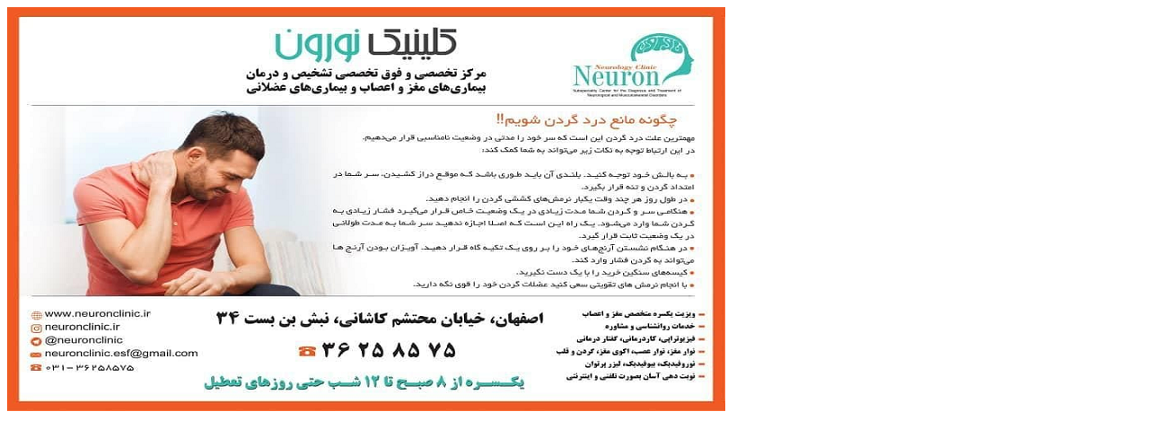

--- FILE ---
content_type: text/html; charset=UTF-8
request_url: https://neuronclinic.ir/how-to-prevent-neck-pain/neuronclinic-ir_66693716_2413962185588163_3460143574719790105_n/
body_size: 29
content:
<img class="ninzio-attachment-image" src="https://neuronclinic.ir/wp-content/uploads/2019/09/neuronclinic.ir_66693716_2413962185588163_3460143574719790105_n.png" alt="">